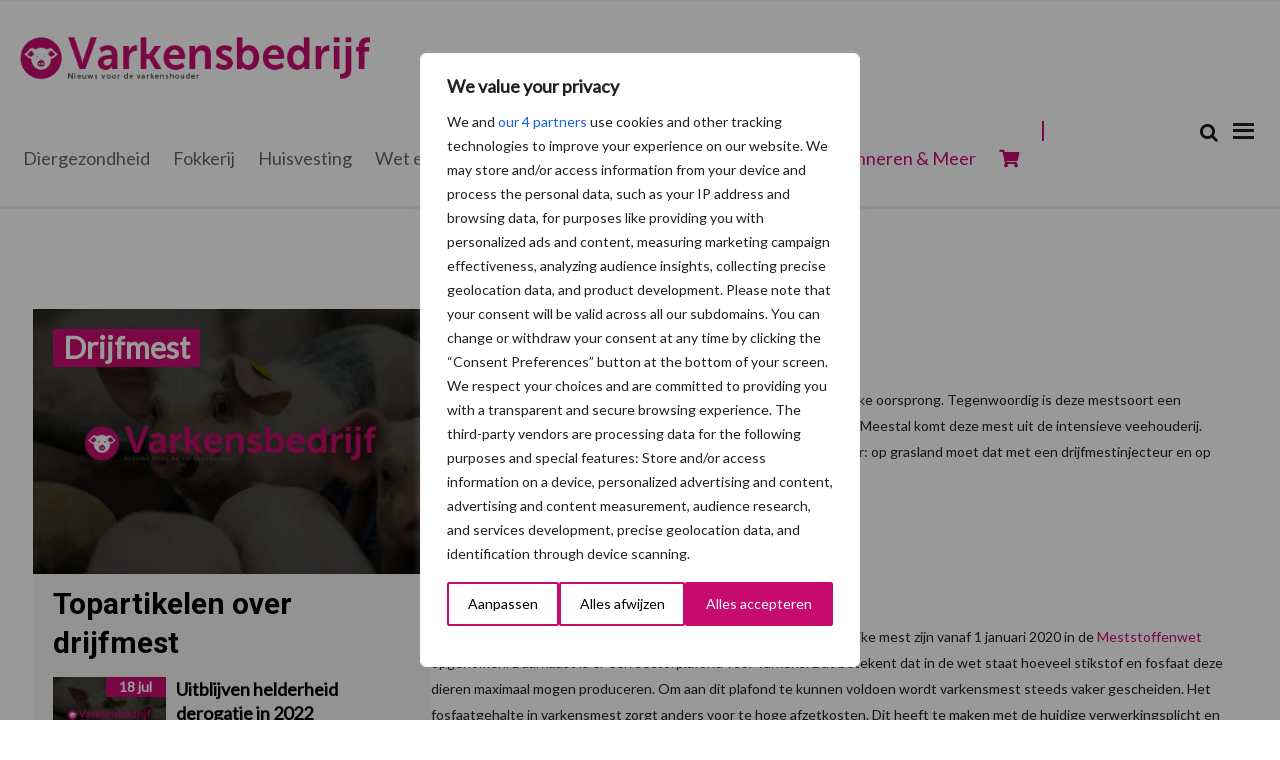

--- FILE ---
content_type: application/javascript
request_url: https://www.varkensbedrijf.nl/content/plugins/mixcom-plugin-partner-functionaliteit//js/partner-script.js?ver=6.7.2
body_size: 254
content:

var page = 1;
var lastCatId = 1;
var isChanged = false;
jQuery(function($) {
    $('body').on('click', '.partner-menu-loadmore, button.partner-loadmore-button', function() {

        if ( $(this).hasClass('partner-menu-loadmore') ){
            page = 1;
            isChanged = true;
        }

        var partnerId = $('.partner-menu').attr('id');
        var catId = $(this).attr('id');
        catId = catId.replace('menu-cat-', '');
        if ( undefined !== lastCatId){

            if ( catId != lastCatId ){

                page = 1;
                isChanged = true;

            }
        }

        var data = {
            'action': 'mixcom_load_posts_by_ajax',
            'page': page,
            'partnerid': partnerId,
            'catid': catId,
            'security': blog.security
        };
        $('button.partner-loadmore-button').remove();

        $.post(blog.ajaxurl, data, function(response) {
            if($.trim(response) != '') {
                $('.partner-article-wrapper').hide();
                $('.no-posts-found').hide();
                if (isChanged){
                    $('.blog-posts').html(response);
                    isChanged = false;
                } else {
                    $('.blog-posts').append(response);
                }
                lastCatId = catId;
                page++;
            } else {
                $('button.partner-loadmore-button').remove();
                $('.no-posts-found').hide();
                $('.partner-article-wrapper').hide();
                $('.blog-posts').html( '<p class="no-posts-found">Er zijn geen berichten meer gevonden</p>' );
                lastCatId = catId;
            }
        });
        return false;
    });
});
